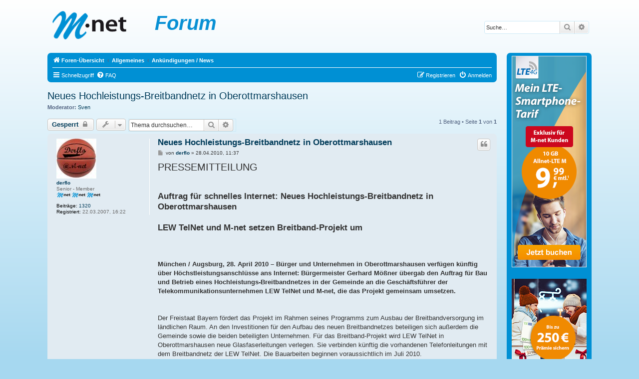

--- FILE ---
content_type: text/html; charset=UTF-8
request_url: https://forum.m-net.de/viewtopic.php?f=7&t=5732&p=45365&sid=7ec96951768bc311b216088251b473a6
body_size: 28100
content:
<!DOCTYPE html>
<html dir="ltr" lang="de">
<head>
<meta charset="utf-8" />
<meta http-equiv="X-UA-Compatible" content="IE=edge">
<meta name="viewport" content="width=device-width, initial-scale=1" />

<title>Neues Hochleistungs-Breitbandnetz in Oberottmarshausen - Forum</title>


	<link rel="canonical" href="https://forum.m-net.de/viewtopic.php?t=5732">

<!--
	phpBB style name: prosilver
	Based on style:   prosilver (this is the default phpBB3 style)
	Original author:  Tom Beddard ( http://www.subBlue.com/ )
	Modified by:
-->

<link href="./assets/css/font-awesome.min.css?assets_version=12" rel="stylesheet">
<link href="./styles/prosilverMnet/theme/stylesheet.css?assets_version=12" rel="stylesheet">
<link href="./styles/prosilverMnet/theme/de/stylesheet.css?assets_version=12" rel="stylesheet">




<!--[if lte IE 9]>
	<link href="./styles/prosilverMnet/theme/tweaks.css?assets_version=12" rel="stylesheet">
<![endif]-->





</head>
<body id="phpbb" class="nojs notouch section-viewtopic ltr ">


<div id="wrap" class="wrap">
	<a id="top" class="top-anchor" accesskey="t"></a>
	<div id="page-header">
		<div class="headerbar" role="banner">
					<div class="inner">

			<div id="site-description" class="site-description">
		<a id="logo" class="logo" href="./index.php?sid=1fb635552964645dfb1f820516d50343" title="Foren-Übersicht">
					<span class="site_logo"></span>
				</a>
				<h1>Forum</h1>
				<p></p>
				<p class="skiplink"><a href="#start_here">Zum Inhalt</a></p>
			</div>

									<div id="search-box" class="search-box search-header" role="search">
				<form action="./search.php?sid=1fb635552964645dfb1f820516d50343" method="get" id="search">
				<fieldset>
					<input name="keywords" id="keywords" type="search" maxlength="128" title="Suche nach Wörtern" class="inputbox search tiny" size="20" value="" placeholder="Suche…" />
					<button class="button button-search" type="submit" title="Suche">
						<i class="icon fa-search fa-fw" aria-hidden="true"></i><span class="sr-only">Suche</span>
					</button>
					<a href="./search.php?sid=1fb635552964645dfb1f820516d50343" class="button button-search-end" title="Erweiterte Suche">
						<i class="icon fa-cog fa-fw" aria-hidden="true"></i><span class="sr-only">Erweiterte Suche</span>
					</a>
					<input type="hidden" name="sid" value="1fb635552964645dfb1f820516d50343" />

				</fieldset>
				</form>
			</div>
						
			</div>
					</div>
		
 <table style="border: none; border-style: none; width: 100%; margin: 0 0 0 0; padding: 0 0 0 0;">
        <tr>
<!--
<td style="padding-left: 0px; padding-right: 2px; padding-top: 4px; padding-bottom: 4px; width: 20%; table-layout: fixed; vertical-align: top;">
-->
         <td style="vertical-align: top;padding-right: 20px;">


		<div class="navbar" role="navigation">
	<div class="inner">

	<ul id="nav-breadcrumbs" class="nav-breadcrumbs linklist navlinks" role="menubar">
								<li class="breadcrumbs" itemscope itemtype="http://schema.org/BreadcrumbList">
										<span class="crumb"  itemtype="http://schema.org/ListItem" itemprop="itemListElement" itemscope><a href="./index.php?sid=1fb635552964645dfb1f820516d50343" itemtype="https://schema.org/Thing" itemscope itemprop="item" accesskey="h" data-navbar-reference="index"><i class="icon fa-home fa-fw"></i><span itemprop="name">Foren-Übersicht</span></a><meta itemprop="position" content="1" /></span>

																			<span class="crumb"  itemtype="http://schema.org/ListItem" itemprop="itemListElement" itemscope data-forum-id="14"><a href="./viewforum.php?f=14&amp;sid=1fb635552964645dfb1f820516d50343" itemtype="https://schema.org/Thing" itemscope itemprop="item"><span itemprop="name">Allgemeines</span></a><meta itemprop="position" content="2" /></span>
																							<span class="crumb"  itemtype="http://schema.org/ListItem" itemprop="itemListElement" itemscope data-forum-id="7"><a href="./viewforum.php?f=7&amp;sid=1fb635552964645dfb1f820516d50343" itemtype="https://schema.org/Thing" itemscope itemprop="item"><span itemprop="name">Ankündigungen / News</span></a><meta itemprop="position" content="3" /></span>
												</li>
		
					<li class="rightside responsive-search">
				<a href="./search.php?sid=1fb635552964645dfb1f820516d50343" title="Zeigt die erweiterten Suchoptionen an" role="menuitem">
					<i class="icon fa-search fa-fw" aria-hidden="true"></i><span class="sr-only">Suche</span>
				</a>
			</li>
			</ul>
	<ul id="nav-main" class="nav-main linklist" role="menubar">

		<li id="quick-links" class="quick-links dropdown-container responsive-menu" data-skip-responsive="true">
			<a href="#" class="dropdown-trigger">
				<i class="icon fa-bars fa-fw" aria-hidden="true"></i><span>Schnellzugriff</span>
			</a>
			<div class="dropdown">
				<div class="pointer"><div class="pointer-inner"></div></div>
				<ul class="dropdown-contents" role="menu">
					
											<li class="separator"></li>
																									<li>
								<a href="./search.php?search_id=unanswered&amp;sid=1fb635552964645dfb1f820516d50343" role="menuitem">
									<i class="icon fa-file-o fa-fw icon-gray" aria-hidden="true"></i><span>Unbeantwortete Themen</span>
								</a>
							</li>
							<li>
								<a href="./search.php?search_id=active_topics&amp;sid=1fb635552964645dfb1f820516d50343" role="menuitem">
									<i class="icon fa-file-o fa-fw icon-blue" aria-hidden="true"></i><span>Aktive Themen</span>
								</a>
							</li>
							<li class="separator"></li>
							<li>
								<a href="./search.php?sid=1fb635552964645dfb1f820516d50343" role="menuitem">
									<i class="icon fa-search fa-fw" aria-hidden="true"></i><span>Suche</span>
								</a>
							</li>
					
											<li class="separator"></li>
													<li>
								<a href="./memberlist.php?sid=1fb635552964645dfb1f820516d50343" role="menuitem">
									<i class="icon fa-group fa-fw" aria-hidden="true"></i><span>Mitglieder</span>
								</a>
							</li>
																			<li>
								<a href="./memberlist.php?mode=team&amp;sid=1fb635552964645dfb1f820516d50343" role="menuitem">
									<i class="icon fa-shield fa-fw" aria-hidden="true"></i><span>Das Team</span>
								</a>
							</li>
																<li class="separator"></li>

									</ul>
			</div>
		</li>

				<li data-skip-responsive="true">
			<a href="/app.php/help/faq?sid=1fb635552964645dfb1f820516d50343" rel="help" title="Häufig gestellte Fragen" role="menuitem">
				<i class="icon fa-question-circle fa-fw" aria-hidden="true"></i><span>FAQ</span>
			</a>
		</li>
						
			<li class="rightside"  data-skip-responsive="true">
			<a href="./ucp.php?mode=login&amp;redirect=viewtopic.php%3Ff%3D7%26p%3D45365%26t%3D5732&amp;sid=1fb635552964645dfb1f820516d50343" title="Anmelden" accesskey="x" role="menuitem">
				<i class="icon fa-power-off fa-fw" aria-hidden="true"></i><span>Anmelden</span>
			</a>
		</li>
					<li class="rightside" data-skip-responsive="true">
				<a href="./ucp.php?mode=register&amp;sid=1fb635552964645dfb1f820516d50343" role="menuitem">
					<i class="icon fa-pencil-square-o  fa-fw" aria-hidden="true"></i><span>Registrieren</span>
				</a>
			</li>
						</ul>


	</div>
</div>
	</div>

	
	<a id="start_here" class="anchor"></a>
	<div id="page-body" class="page-body" role="main">
		
		
<h2 class="topic-title"><a href="./viewtopic.php?f=7&amp;t=5732&amp;sid=1fb635552964645dfb1f820516d50343">Neues Hochleistungs-Breitbandnetz in Oberottmarshausen</a></h2>
<!-- NOTE: remove the style="display: none" when you want to have the forum description on the topic body -->
<div style="display: none !important;">Hier informiert M-net über aktuelle News. Diskussionen darüber bitte in den jeweiligen Themenformen führen<br /></div>
<p>
	<strong>Moderator:</strong> <a href="./memberlist.php?mode=viewprofile&amp;u=6&amp;sid=1fb635552964645dfb1f820516d50343" class="username">Sven</a>
</p>


<div class="action-bar bar-top">
	
			<a href="./posting.php?mode=reply&amp;f=7&amp;t=5732&amp;sid=1fb635552964645dfb1f820516d50343" class="button" title="Dieses Thema ist gesperrt. Du kannst keine Beiträge editieren oder weitere Antworten erstellen.">
							<span>Gesperrt</span> <i class="icon fa-lock fa-fw" aria-hidden="true"></i>
					</a>
	
			<div class="dropdown-container dropdown-button-control topic-tools">
		<span title="Themen-Optionen" class="button button-secondary dropdown-trigger dropdown-select">
			<i class="icon fa-wrench fa-fw" aria-hidden="true"></i>
			<span class="caret"><i class="icon fa-sort-down fa-fw" aria-hidden="true"></i></span>
		</span>
		<div class="dropdown">
			<div class="pointer"><div class="pointer-inner"></div></div>
			<ul class="dropdown-contents">
																												<li>
					<a href="./viewtopic.php?f=7&amp;t=5732&amp;sid=1fb635552964645dfb1f820516d50343&amp;view=print" title="Druckansicht" accesskey="p">
						<i class="icon fa-print fa-fw" aria-hidden="true"></i><span>Druckansicht</span>
					</a>
				</li>
											</ul>
		</div>
	</div>
	
			<div class="search-box" role="search">
			<form method="get" id="topic-search" action="./search.php?sid=1fb635552964645dfb1f820516d50343">
			<fieldset>
				<input class="inputbox search tiny"  type="search" name="keywords" id="search_keywords" size="20" placeholder="Thema durchsuchen…" />
				<button class="button button-search" type="submit" title="Suche">
					<i class="icon fa-search fa-fw" aria-hidden="true"></i><span class="sr-only">Suche</span>
				</button>
				<a href="./search.php?sid=1fb635552964645dfb1f820516d50343" class="button button-search-end" title="Erweiterte Suche">
					<i class="icon fa-cog fa-fw" aria-hidden="true"></i><span class="sr-only">Erweiterte Suche</span>
				</a>
				<input type="hidden" name="t" value="5732" />
<input type="hidden" name="sf" value="msgonly" />
<input type="hidden" name="sid" value="1fb635552964645dfb1f820516d50343" />

			</fieldset>
			</form>
		</div>
	
			<div class="pagination">
			1 Beitrag
							&bull; Seite <strong>1</strong> von <strong>1</strong>
					</div>
		</div>




			<div id="p45365" class="post has-profile bg2">
		<div class="inner">

		<dl class="postprofile" id="profile45365">
			<dt class="has-profile-rank has-avatar">
				<div class="avatar-container">
																<a href="./memberlist.php?mode=viewprofile&amp;u=2024&amp;sid=1fb635552964645dfb1f820516d50343" class="avatar"><img class="avatar" src="./download/file.php?avatar=2024.jpg" width="80" height="80" alt="Benutzeravatar" /></a>														</div>
								<a href="./memberlist.php?mode=viewprofile&amp;u=2024&amp;sid=1fb635552964645dfb1f820516d50343" class="username">derflo</a>							</dt>

						<dd class="profile-rank">Senior - Member<br /><img src="./images/ranks/rankmnet3.gif" alt="Senior - Member" title="Senior - Member" /></dd>			
		<dd class="profile-posts"><strong>Beiträge:</strong> <a href="./search.php?author_id=2024&amp;sr=posts&amp;sid=1fb635552964645dfb1f820516d50343">1320</a></dd>		<dd class="profile-joined"><strong>Registriert:</strong> 22.03.2007, 16:22</dd>		
		
						
						
		</dl>

		<div class="postbody">
						<div id="post_content45365">

						<h3 class="first"><a href="./viewtopic.php?p=45365&amp;sid=1fb635552964645dfb1f820516d50343#p45365">Neues Hochleistungs-Breitbandnetz in Oberottmarshausen</a></h3>

													<ul class="post-buttons">
																																									<li>
							<a href="./posting.php?mode=quote&amp;f=7&amp;p=45365&amp;sid=1fb635552964645dfb1f820516d50343" title="Mit Zitat antworten" class="button button-icon-only">
								<i class="icon fa-quote-left fa-fw" aria-hidden="true"></i><span class="sr-only">Zitieren</span>
							</a>
						</li>
														</ul>
							
						<p class="author">
									<a class="unread" href="./viewtopic.php?p=45365&amp;sid=1fb635552964645dfb1f820516d50343#p45365" title="Beitrag">
						<i class="icon fa-file fa-fw icon-lightgray icon-md" aria-hidden="true"></i><span class="sr-only">Beitrag</span>
					</a>
								<span class="responsive-hide">von <strong><a href="./memberlist.php?mode=viewprofile&amp;u=2024&amp;sid=1fb635552964645dfb1f820516d50343" class="username">derflo</a></strong> &raquo; </span><time datetime="2010-04-28T09:37:14+00:00">28.04.2010, 11:37</time>
			</p>
			
			
			
			<div class="content"><span style="font-size:150%;line-height:116%">PRESSEMITTEILUNG</span><br>
 <br>
<br>
<span style="font-size:134%;line-height:116%"><span style="font-weight:bold">Auftrag für schnelles Internet: Neues Hochleistungs-Breitbandnetz in Oberottmarshausen<br>
<br>
LEW TelNet und M-net setzen Breitband-Projekt um</span></span><br>
<br>
  <br>
<br>
<span style="font-weight:bold">München / Augsburg, 28. April 2010 – Bürger und Unternehmen in Oberottmarshausen verfügen künftig über Höchstleistungsanschlüsse ans Internet: Bürgermeister Gerhard Mößner übergab den Auftrag für Bau und Betrieb eines Hochleistungs-Breitbandnetzes in der Gemeinde an die Geschäftsführer der Telekommunikationsunternehmen LEW TelNet und M-net, die das Projekt gemeinsam umsetzen. </span><br>
 <br>
<br>
Der Freistaat Bayern fördert das Projekt im Rahmen seines Programms zum Ausbau der Breitbandversorgung im ländlichen Raum. An den Investitionen für den Aufbau des neuen Breitbandnetzes beteiligen sich außerdem die Gemeinde sowie die beiden beteiligten Unternehmen. Für das Breitband-Projekt wird LEW TelNet in Oberottmarshausen neue Glasfaserleitungen verlegen. Sie verbinden künftig die vorhandenen Telefonleitungen mit dem Breitbandnetz der LEW TelNet. Die Bauarbeiten beginnen voraussichtlich im Juli 2010. <br>
<br>
 <br>
M-net investiert in technisches Equipment zur Realisierung der innovativen VDSL-Technik. Nach Abschluss der Arbeiten wird M-net in Oberottmarshausen hochmoderne Internetzugänge mit einer Geschwindigkeit von bis zu 50 Mbit/s – ein Vielfaches dessen, was ein Standard-DSL-Anschluss heute zu leisten vermag – sowie Telefoniedienste bereitstellen. Die hochmodernen Internetanschlüsse werden voraussichtlich gegen Ende des Jahres verfügbar sein. Interessierte Bürger können sich schon jetzt unter der kostenlosen Telefonnummer 0800-9060902 für die Breitbandprodukte vormerken lassen. Außerdem wird M-net voraussichtlich Ende Mai zu einer Informationsveranstaltung für Bürger einladen.<br>
<br>
 <br>
„Für Oberottmarshausen ist das ein wichtiger Meilenstein. Schließlich hängt die Standortattraktivität einer Kommune heute entscheidend von der Internetanbindung ab. Mit dem neuen Glasfasernetz verfügen wir über eine langfristig zukunftssichere Infrastruktur. Einen entscheidenden Beitrag hat die Regierung von Schwaben: Sie hat schnell über unseren Antrag auf Förderung des Breitband-Projekts entschieden und damit eine zügige Umsetzung möglich gemacht“, sagte Bürgermeister Gerhard Mößner. „Drei Unternehmen aus der Region haben mit konkreten Angeboten am Auswahlverfahren teilgenommen. LEW TelNet konnte sich unter anderem wegen der günstigen Gegebenheiten vor Ort durchsetzen, etwa der Nähe zum Netzknotenpunkt am Umspannwerk sowie der Nutzung vorhandener Leerrohre.“ <br>
<br>
 <br>
„Mit unserem Glasfasernetz verfügen wir über eine unabhängige, leistungsfähige Infrastruktur, über die wir bereits seit Jahren erfolgreich Unternehmen und Behörden mit Höchstgeschwindigkeit ans Internet anbinden. Nun nutzen wir dieses Netz, um auch ganzen Gemeinden den breitbandigen Zugang ins Internet zu ermöglichen“, sagte LEW TelNet-Geschäftsführerin Erna-Maria Trixl. „Diese Projekte zeigen, dass Netzbetreiber wie LEW TelNet und M-net das drängende Problem der Breitbandversorgung im ländlichen Raum lösen können.“<br>
<br>
 <br>
„Mit den künftig verfügbaren kombinierten Telefon- und Internetanschlüssen katapultieren wir die Bürgerinnen und Bürger von Oberottmarshausen in eine neue Dimension der digitalen Welt. Ob Musik-Download, Video-on-Demand oder auch die Durchführung von onlinebasierten Bildungsmaßnahmen – beinahe grenzenlos sind die künftig einfach und bequem zu realisierenden Einsatzmöglichkeiten“, erklärt Anton Gleich, Geschäftsführer von M-net. „Auch Freiberufler und Unternehmen können mittels des neuen Breitband-Internetzugangs entscheidende Wettbewerbsvorteile generieren.“ <br>
<br>
 <br>
Die Erschließung der Gemeinde Oberottmarshausen mit zukunftsfähigen Breitband-Internetanschlüssen reiht sich in ähnlich konzipierte Projekte ein, die von M-net bereits in mehreren Kommunen Schwabens, in Franken, aber auch in München und Augsburg angegangen worden sind. <br>
<br>
 <br>
<br>
<span style="font-weight:bold"><br>
Über LEW TelNet:</span><br>
<br>
LEW TelNet ist mit einem eigenen Nachrichtennetz in Bayerisch-Schwaben und angrenzenden Gebieten sowie einem breiten Dienstleistungsportfolio einer der führenden Anbieter für Datenkommunikation in der Region Bayerisch-Schwaben. Das Tochterunternehmen der Lechwerke AG beschäftigt rund 80 Mitarbeiter. LEW TelNet bietet Unternehmenskunden neben Breitband-Internet-Zugängen Dienstleistungen in den Bereichen Standortvernetzung, Netzwerklösungen, TK- und VoIP-Anlagen, mobiles Arbeiten und Security. Kommunen bietet LEW TelNet Konzepte zum nachhaltigen Breitbandausbau.<br>
<br>
 <br>
<br>
 <br>
<br>
<span style="font-weight:bold">Über M-net:</span><br>
<br>
Die M-net Telekommunikations GmbH versorgt große Teile Bayerns sowie den Großraum Ulm mit zukunftssicherer Kommunikationstechnologie. M-net bietet mit Internet-, Daten- und festnetzbasierten Telefondiensten über Mobilfunk bis hin zu komplexen Standortvernetzungen ein auf den Kommunikationsbedarf von Geschäfts- und Privatkunden<br>
<br>
zugeschnittenes Portfolio. In den nächsten Jahren investiert das etwa 600 Mitarbeiter zählende Unternehmen mehrere 100 Mio. Euro in glasfaserbasierte Breitbandnetze in München und Augsburg sowie weiteren bayerischen Städten. Die 1996 gegründete M-net zählt aktuell über 200.000 Kunden.</div>

			
			
									
									<div id="sig45365" class="signature">Florian Döring<br>
M-net Support Franken</div>
						</div>

		</div>

				<div class="back2top">
						<a href="#top" class="top" title="Nach oben">
				<i class="icon fa-chevron-circle-up fa-fw icon-gray" aria-hidden="true"></i>
				<span class="sr-only">Nach oben</span>
			</a>
					</div>
		
		</div>
	</div>

	<hr class="divider" />
	

	<div class="action-bar bar-bottom">
	
			<a href="./posting.php?mode=reply&amp;f=7&amp;t=5732&amp;sid=1fb635552964645dfb1f820516d50343" class="button" title="Dieses Thema ist gesperrt. Du kannst keine Beiträge editieren oder weitere Antworten erstellen.">
							<span>Gesperrt</span> <i class="icon fa-lock fa-fw" aria-hidden="true"></i>
					</a>
		
		<div class="dropdown-container dropdown-button-control topic-tools">
		<span title="Themen-Optionen" class="button button-secondary dropdown-trigger dropdown-select">
			<i class="icon fa-wrench fa-fw" aria-hidden="true"></i>
			<span class="caret"><i class="icon fa-sort-down fa-fw" aria-hidden="true"></i></span>
		</span>
		<div class="dropdown">
			<div class="pointer"><div class="pointer-inner"></div></div>
			<ul class="dropdown-contents">
																												<li>
					<a href="./viewtopic.php?f=7&amp;t=5732&amp;sid=1fb635552964645dfb1f820516d50343&amp;view=print" title="Druckansicht" accesskey="p">
						<i class="icon fa-print fa-fw" aria-hidden="true"></i><span>Druckansicht</span>
					</a>
				</li>
											</ul>
		</div>
	</div>

	
	
	
			<div class="pagination">
			1 Beitrag
							&bull; Seite <strong>1</strong> von <strong>1</strong>
					</div>
	</div>


<div class="action-bar actions-jump">
		<p class="jumpbox-return">
		<a href="./viewforum.php?f=7&amp;sid=1fb635552964645dfb1f820516d50343" class="left-box arrow-left" accesskey="r">
			<i class="icon fa-angle-left fa-fw icon-black" aria-hidden="true"></i><span>Zurück zu „Ankündigungen / News“</span>
		</a>
	</p>
	
		<div class="jumpbox dropdown-container dropdown-container-right dropdown-up dropdown-left dropdown-button-control" id="jumpbox">
			<span title="Gehe zu" class="button button-secondary dropdown-trigger dropdown-select">
				<span>Gehe zu</span>
				<span class="caret"><i class="icon fa-sort-down fa-fw" aria-hidden="true"></i></span>
			</span>
		<div class="dropdown">
			<div class="pointer"><div class="pointer-inner"></div></div>
			<ul class="dropdown-contents">
																				<li><a href="./viewforum.php?f=14&amp;sid=1fb635552964645dfb1f820516d50343" class="jumpbox-cat-link"> <span> Allgemeines</span></a></li>
																<li><a href="./viewforum.php?f=2&amp;sid=1fb635552964645dfb1f820516d50343" class="jumpbox-sub-link"><span class="spacer"></span> <span>&#8627; &nbsp; Impressum / Nutzungsbedingungen / Datenschutz / Netiquette</span></a></li>
																<li><a href="./viewforum.php?f=7&amp;sid=1fb635552964645dfb1f820516d50343" class="jumpbox-sub-link"><span class="spacer"></span> <span>&#8627; &nbsp; Ankündigungen / News</span></a></li>
																<li><a href="./viewforum.php?f=15&amp;sid=1fb635552964645dfb1f820516d50343" class="jumpbox-cat-link"> <span> Aktuelle M-net Produkte</span></a></li>
																<li><a href="./viewforum.php?f=25&amp;sid=1fb635552964645dfb1f820516d50343" class="jumpbox-cat-link"> <span> M-net Hardware</span></a></li>
																<li><a href="./viewforum.php?f=16&amp;sid=1fb635552964645dfb1f820516d50343" class="jumpbox-cat-link"> <span> Zusatzfunktionen</span></a></li>
																<li><a href="./viewforum.php?f=17&amp;sid=1fb635552964645dfb1f820516d50343" class="jumpbox-cat-link"> <span> Sonstiges</span></a></li>
											</ul>
		</div>
	</div>

	</div>

	<div class="stat-block online-list">
		<h3><a href="./viewonline.php?sid=1fb635552964645dfb1f820516d50343">Wer ist online?</a></h3>
		<p>Mitglieder in diesem Forum: 0 Mitglieder und 51 Gäste</p>
	</div>

			</div>
	<!-- -->
    </td>
    <td style="vertical-align: top;width: 170px;">
<div class="navbar">
<div class="inner"><span class="corners-top"><span></span></span>
   <!-- Anfang Werbung -->
<!--          <span class="werbung"><a href="http://www.m-net.de/service/m_net_newsletter.html" class="werbung"><img src="img/newsletter_okt_nov.gif" alt="Newsletter" border="0"/></a></span>
-->
        <!-- <span  <span class="werbung"><a href="http://www.m-net.de/empfehlen" class="werbung"><img src="img/150_170_werben2.gif" alt="Kunden werben" border="0"/></a>
</span>
<BR>
<BR>  -->
    <!-- <span class="werbung"><a href="https://kundenportal.m-net.de/pk/vertraege/m-net-mobil-bestellen" class="werbung"><img src="img/Skyscraper_lte-5GB.png" alt="euv" border="0"/></a> -->
    <span class="werbung"><a href="https://kundenportal.m-net.de/pk/vertraege/m-net-mobil-bestellen" class="werbung"><img src="https://www.m-net.de/fileadmin/Forum/Skyscraper_Mobilfunk.png" alt="euv" border="0"/></a>
</span>
<BR>
<BR>
          <!-- <span class="werbung"><a href="https://www.m-net.de/empfehlen/#sff" class="werbung"><img src="img/Forum_E_und_V_Standard.jpg" alt="empfehlen" border="0"/></a></span> -->
          <span class="werbung"><a href="https://www.m-net.de/empfehlen/#sff" class="werbung"><img src="https://www.m-net.de/fileadmin/Forum/Forum_E_und_V_Standard.jpeg" alt="empfehlen" border="0"/></a></span>
<!--	  <span class="werbung"><a href="https://www.m-net.de/empfehlen/#sff" class="werbung"><img src="img/150x170_140Praemie.jpg" alt="empfehlen" border="0"/></a></span> -->
	  <!-- <span class="werbung"><a href="https://www.m-net.de/empfehlen/#sff" class="werbung"><img src="img/150_170_schweinchen_140Euro.png" alt="empfehlen" border="0"/></a></span> -->
  <!-- Schluss Werbung -->
<span class="corners-bottom"><span></span></span></div>
</div>
<BR>
<!-- remove Siegel ZPS-4665
<span>
<a href="https://www.m-net.de/auszeichnungen">
<img src="img/Siegel_sehrgut_M-net_zentriert.png" border="0" width="155" style="margin-left:8px"/>
<BR>
 -->
<BR>
<span>
<a href="https://www.m-net.de/auszeichnungen">
<!--  <img src="img/ConnectSiegel-Forum.jpg" border="0" width="155" style="margin-left:8px"/>  -->
<img src="https://www.m-net.de/fileadmin/Forum/ConnectSiegel-Forum.jpeg" border="0" width="155" style="margin-left:8px"/>
<BR>
<BR>
</span>
    </td>
  </tr>
</table>
<!-- -->



<div id="page-footer" class="page-footer" role="contentinfo">
	<div class="navbar" role="navigation">
	<div class="inner">

	<ul id="nav-footer" class="nav-footer linklist" role="menubar">
		<li class="breadcrumbs">
									<span class="crumb"><a href="./index.php?sid=1fb635552964645dfb1f820516d50343" data-navbar-reference="index"><i class="icon fa-home fa-fw" aria-hidden="true"></i><span>Foren-Übersicht</span></a></span>					</li>
		
				<li class="rightside">Alle Zeiten sind <span title="Europa/Berlin">UTC+01:00</span></li>
							<li class="rightside">
				<a href="./ucp.php?mode=delete_cookies&amp;sid=1fb635552964645dfb1f820516d50343" data-ajax="true" data-refresh="true" role="menuitem">
					<i class="icon fa-trash fa-fw" aria-hidden="true"></i><span>Alle Cookies löschen</span>
				</a>
			</li>
							<li class="rightside" data-last-responsive="true">
					<a href="./memberlist.php?sid=1fb635552964645dfb1f820516d50343" title="Zeigt eine vollständige Liste aller Mitglieder an" role="menuitem">
						<i class="icon fa-group fa-fw" aria-hidden="true"></i><span>Mitglieder</span>
					</a>
				</li>
												<li class="rightside" data-last-responsive="true">
				<a href="./memberlist.php?mode=team&amp;sid=1fb635552964645dfb1f820516d50343" role="menuitem">
					<i class="icon fa-shield fa-fw" aria-hidden="true"></i><span>Das Team</span>
				</a>
			</li>
							</ul>

	</div>
</div>

	<div class="copyright">
				<p class="footer-row">
			<span class="footer-copyright">Powered by <a href="https://www.phpbb.com/">phpBB</a>&reg; Forum Software &copy; phpBB Limited</span>
		</p>
				<p class="footer-row">
			<span class="footer-copyright">Deutsche Übersetzung durch <a href="https://www.phpbb.de/">phpBB.de</a></span>
		</p>
						<p class="footer-row" role="menu">
			<a class="footer-link" href="./ucp.php?mode=privacy&amp;sid=1fb635552964645dfb1f820516d50343" title="Datenschutz" role="menuitem">
				<span class="footer-link-text">Datenschutz</span>
			</a>
			|
			<a class="footer-link" href="./ucp.php?mode=terms&amp;sid=1fb635552964645dfb1f820516d50343" title="Nutzungsbedingungen" role="menuitem">
				<span class="footer-link-text">Nutzungsbedingungen</span>
			</a>
		</p>
					</div>

	<div id="darkenwrapper" class="darkenwrapper" data-ajax-error-title="AJAX-Fehler" data-ajax-error-text="Bei der Verarbeitung deiner Anfrage ist ein Fehler aufgetreten." data-ajax-error-text-abort="Der Benutzer hat die Anfrage abgebrochen." data-ajax-error-text-timeout="Bei deiner Anfrage ist eine Zeitüberschreitung aufgetreten. Bitte versuche es erneut." data-ajax-error-text-parsererror="Bei deiner Anfrage ist etwas falsch gelaufen und der Server hat eine ungültige Antwort zurückgegeben.">
		<div id="darken" class="darken">&nbsp;</div>
	</div>

	<div id="phpbb_alert" class="phpbb_alert" data-l-err="Fehler" data-l-timeout-processing-req="Bei der Anfrage ist eine Zeitüberschreitung aufgetreten.">
		<a href="#" class="alert_close">
			<i class="icon fa-times-circle fa-fw" aria-hidden="true"></i>
		</a>
		<h3 class="alert_title">&nbsp;</h3><p class="alert_text"></p>
	</div>
	<div id="phpbb_confirm" class="phpbb_alert">
		<a href="#" class="alert_close">
			<i class="icon fa-times-circle fa-fw" aria-hidden="true"></i>
		</a>
		<div class="alert_text"></div>
	</div>
</div>

</div>

<div>
	<a id="bottom" class="anchor" accesskey="z"></a>
	</div>

<script src="./assets/javascript/jquery-3.4.1.min.js?assets_version=12"></script>
<script src="./assets/javascript/core.js?assets_version=12"></script>



<script src="./styles/prosilverMnet/template/forum_fn.js?assets_version=12"></script>
<script src="./styles/prosilverMnet/template/ajax.js?assets_version=12"></script>



</body>
</html>


--- FILE ---
content_type: text/css
request_url: https://forum.m-net.de/styles/prosilverMnet/theme/mnet.css
body_size: 5506
content:
/*
--------------------------------------------------------------
override colours.css
-------------------------------------------------------------- */

/*
html, body {
	color: #536482;
	background-color: #FFFFFF;
        background-image: url("./images/me1.png");
        background-position:20px 0px;
        background-repeat: no-repeat;
}
*/

/*html, body {
	color: #536482;
	background-color: #a6d8f0;
        background-image: url("./images/site_bg.jpg");
        background-position: -705px 0;
        background-repeat: no-repeat;
        background-attachment: fixed;
}
*/

html, body {
background: linear-gradient(to bottom,#fff,#a6d8f0) fixed no-repeat #a6d8f0;
background-color: rgb(166, 216, 240);
background-position-x: 0%;
background-position-y: 0%;
background-repeat: no-repeat;
background-attachment: fixed;
background-image: linear-gradient( rgb(255, 255, 255), rgb(166, 216, 240));
background-size: auto;
background-origin: padding-box;
background-clip: border-box;
}


.search-header {
          box-shadow: none;
}

#wrap {
        background-color: transparent;
}

.headerbar {
	background-repeat: no-repeat;
        background-color: transparent;
	background-image: none;
	color: #000000;
}

a:link	{ color: #003b59; }
a:visited	{ color: #003b59; }
a:hover	{ color: #0078b2; }
a:active	{ color: #003b59; }

/* Links on gradient backgrounds */
#search-box a:link, .navbg a:link, .forumbg .header a:link, .forabg .header a:link, th a:link {
	color: #FFF;
}

#search-box a:visited, .navbg a:visited, .forumbg .header a:visited, .forabg .header a:visited, th a:visited {
	color: #FFF;
}

#search-box a:hover, .navbg a:hover, .forumbg .header a:hover, .forabg .header a:hover, th a:hover {
	color: #a6d8f0;
}

ul.navlinks {
        border-top: none;
        border-bottom: 1px solid #FFFFFF;
}

ul.forums {
        background-color: #e5f4fb;
	background-image: none;
}

li.row:hover {
	background-color: #FFFFFF;
}

h3 {
        border-bottom-color: #FFFFFF;
}

hr {
        border-top-color: #FFFFFF;
}


/*
--------------------------------------------------------------
override common.css
-------------------------------------------------------------- */

h1 {
	/* Forum name */
	font-family: "Trebuchet MS", Arial, Helvetica, sans-serif;
	margin-right: 200px;
	color: #FFFFFF;
        padding: 0px 0px 0px 215px;
	font-weight: bold;
	font-size: 2em;
}

#wrap {
	border: 0;
        margin: 0 75px 0 75px;
/*
	min-width: 650px;
*/
	min-width: 940px;
        max-width: none;
	padding: 0 20px;
}

#site-description h1 {
	font-family: "MyriadPro-Bold-italic",sans-serif;
	margin-right: 0;
        color: #0890d4;
        font-size: 4em;
	font-style: italic;
        margin-top: 12px;

}

.headerbar {
        color: #FFFFFF;
        margin-bottom: 20px;
        padding: 0 0;
	background: transparent none repeat-x 0 0;
}

.navbar {
        background-color: #0090d4;
	padding: 0 10px;
/*	padding: 3px 10px;
	border-radius: 7px; */
}

.navbar a:link { color: #ffffff; }
.navbar a:visited { color: #ffffff; }
.navbar a:active { color: #ffffff; }
.navbar a:hover { color: #a6d8f0; }

/*ul.dropdown-contents.dropdown-nonscroll {
        background-color: #0090d4;
}
*/

ul.dropdown-contents.dropdown-nonscroll a:link { color: #000000; }
ul.dropdown-contents.dropdown-nonscroll a:visited { color: #000000; }
ul.dropdown-contents.dropdown-nonscroll a:active { color: #000000; }
ul.dropdown-contents.dropdown-nonscroll a:hover { color: #a6d8f0; }

ul.dropdown-contents a:link { color: #000000; }
ul.dropdown-contents a:visited { color: #000000; }
ul.dropdown-contents a:active { color: #000000; }
ul.dropdown-contents a:hover { color: #a6d8f0; }

.dropdown-extended a:link { color: #000000; }
.dropdown-extended a:visited { color: #000000; }
.dropdown-extended a:active { color: #000000; }
.dropdown-extended a:hover { color: #0090D4; }

.dropdown-extended ul li { background-color: #E1EBF2; }

.forabg {
        background-color: #0090d4;
	background-image: none;
}

.forumbg {
        background-color: #0090d4;
	background-image: none;
}




.werbung {
        margin: 3px 0;
        display: inline-block;
}


/*
--------------------------------------------------------------
override forms.css
-------------------------------------------------------------- */

/* Topic and forum Search */
.search-box {
        border: 1px solid #cce9f6;
}

/* Global imageset items */
.imageset.site_logo {
	background-image: url("./images/mnet_logo@2x.png");
	padding-top: 57px;
        background-size: 148px 57px;
}
.site_logo {
	background-image: url("./images/mnet_logo@2x.png");
        background-size: 148px 57px;
        width: 148px;
        height: 57px;
}
.postprofile {
    margin: 5px 0 10px 0;
    min-height: 80px;
    border-right: solid #FFFFFF;
    border-width: 0px 1px 0px 0px;
    width: 22%;
    float: left;
    display: inline;
}

.postbody {
    float: right;
}

#page-body {
    min-width: 750px;
}

ul.linklist li.responsive-menu a.responsive-menu-link:before {
	border-color: #FFFFFF;
}

ul.linklist li.responsive-menu a.responsive-menu-link:hover:before {
    border-color: #cce9f6;
}


.dropdown-contents.dropdown-nonscroll a:link { color: #000000; }
.dropdown-contents.dropdown-nonscroll a:visited { color: #000000; }
.dropdown-contents.dropdown-nonscroll a:active { color: #000000; }
.dropdown-contents.dropdown-nonscroll a:hover { color: #0090d4; }


/* Notifications
---------------------------------------- */

.badge {
	background-color: #F6A000;
	color: #ffffff;
}
